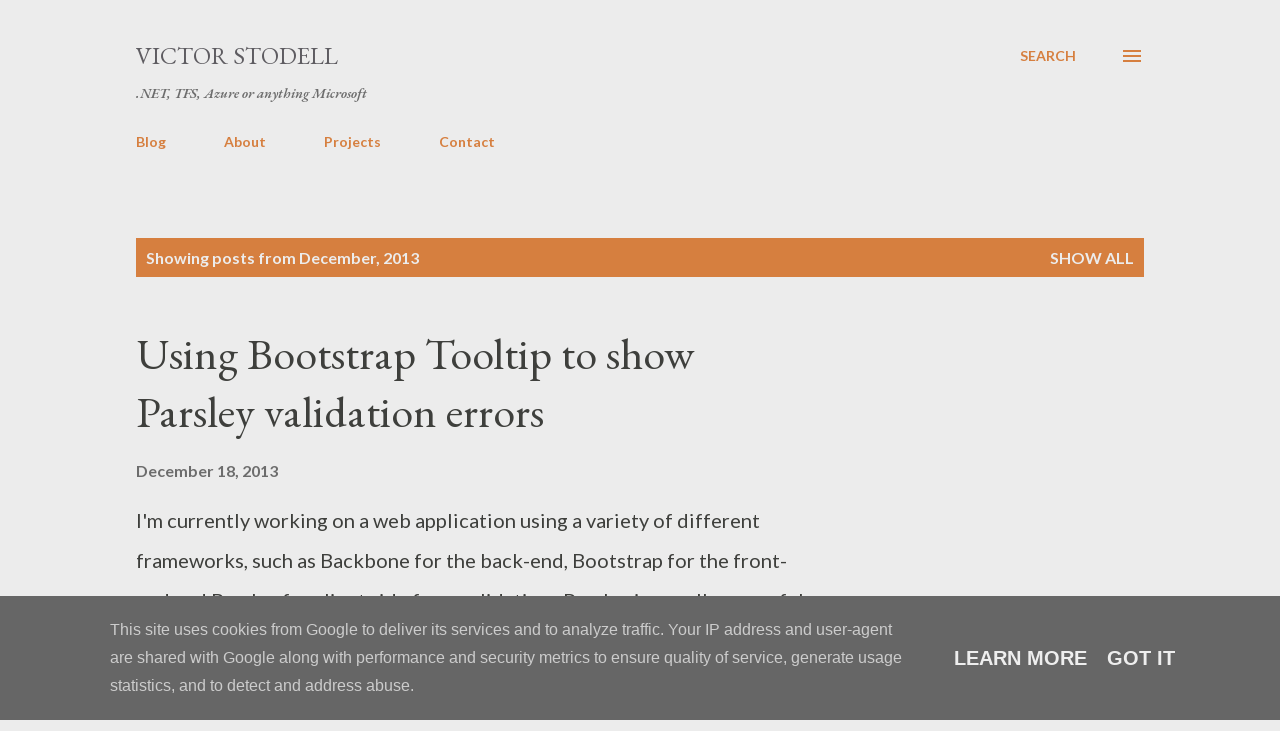

--- FILE ---
content_type: text/plain
request_url: https://www.google-analytics.com/j/collect?v=1&_v=j102&a=996432200&t=pageview&_s=1&dl=http%3A%2F%2Fvictor.stodell.se%2F2013%2F12%2F&ul=en-us%40posix&dt=Victor%20Stodell&sr=1280x720&vp=1280x720&_u=IEBAAEABAAAAACAAI~&jid=1406146955&gjid=1189981020&cid=981209162.1768789600&tid=UA-13022277-3&_gid=625851295.1768789600&_r=1&_slc=1&z=7395026
body_size: -451
content:
2,cG-2BW7VWQ3CD